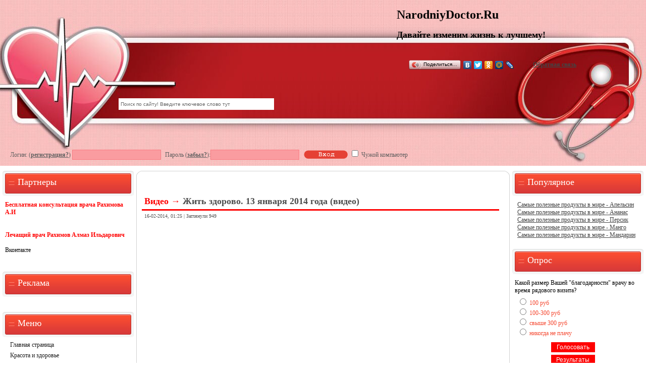

--- FILE ---
content_type: text/html; charset=utf-8
request_url: https://narodniydoctor.ru/video/707-zhit-zdorovo-13-yanvarya-2014-goda-video.html
body_size: 8111
content:
<!DOCTYPE html>
<html>
<head>
  <meta charset="utf-8">
  <title>Жить здорово. 13 января 2014 года (видео) » Давайте изменим жизнь к лучшему | NarodniyDoctor.Ru</title>
  <meta name="description" content="Какие лошадиные загвоздки могут появиться у человека, как с ними совладать? Что входит в состав знаменитого коктейля, пригоден ли он? Чем небезопасно алкогольное отравление, как его снять?">
  <meta name="keywords" content="отравление, знаменитого, коктейля, алкогольное, небезопасно, снять, мешков, мусорных, платья, Какие, пригоден, Представляем, могут, загвоздки, состав, появиться, лошадиные, входит, совладать, человека">
  <meta property="og:site_name" content="Давайте изменим жизнь к лучшему | NarodniyDoctor.Ru">
  <meta property="og:type" content="article">
  <meta property="og:title" content="Жить здорово. 13 января 2014 года (видео)">
  <meta property="og:url" content="https://narodniydoctor.ru/video/707-zhit-zdorovo-13-yanvarya-2014-goda-video.html">
  <meta property="og:image" content="https://narodniydoctor.ru/uploads/posts/2014-02/1392499117_1.jpg">
  <meta property="og:description" content=' Следить за своим здоровьем помогут Вам видео передачи из каталога - видео. Про жизньЛошадиные задачи. Как они проявляются у людей Какие лошадиные загвоздки могут появиться у человека, как с ними совладать? Про еду "Багряная Мэри". Компоненты знаменитого коктейля Что'>
  <link rel="search" type="application/opensearchdescription+xml" href="/index.php?do=opensearch" title="Давайте изменим жизнь к лучшему | NarodniyDoctor.Ru">
  <link rel="canonical" href="/video/707-zhit-zdorovo-13-yanvarya-2014-goda-video.html">
  <link rel="alternate" type="application/rss+xml" title="Давайте изменим жизнь к лучшему | NarodniyDoctor.Ru" href="/rss.xml">
  <link href="/engine/classes/min/index.php?charset=utf-8&f=engine/editor/css/default.css&v=24" rel="stylesheet" type="text/css">
  <script src="/engine/classes/min/index.php?charset=utf-8&g=general&v=24"></script>
  <script src="/engine/classes/min/index.php?charset=utf-8&f=engine/classes/js/jqueryui.js,engine/classes/js/dle_js.js&v=24" defer></script>
  <link rel="shortcut icon" href="/templates/pozitiv/images/favicon.ico">
  <meta name="viewport" content="width=device-width, initial-scale=1.0">
  <link rel="stylesheet" href="/templates/pozitiv/css/style.css" type="text/css">
  <link rel="stylesheet" href="/templates/pozitiv/css/engine.css" type="text/css">
  <meta http-equiv="X-UA-Compatible" content="IE=EmulateIE7">
<!-- Yandex.Metrika counter -->
<script type="text/javascript" >
   (function(m,e,t,r,i,k,a){m[i]=m[i]||function(){(m[i].a=m[i].a||[]).push(arguments)};
   m[i].l=1*new Date();
   for (var j = 0; j < document.scripts.length; j++) {if (document.scripts[j].src === r) { return; }}
   k=e.createElement(t),a=e.getElementsByTagName(t)[0],k.async=1,k.src=r,a.parentNode.insertBefore(k,a)})
   (window, document, "script", "https://mc.yandex.ru/metrika/tag.js", "ym");

   ym(95185695, "init", {
        clickmap:true,
        trackLinks:true,
        accurateTrackBounce:true
   });
</script>
<noscript><div><img src="https://mc.yandex.ru/watch/95185695" style="position:absolute; left:-9999px;" alt="" /></div></noscript>
<!-- /Yandex.Metrika counter --></head>
<body>
  <script>
  <!--
  var dle_root       = '/';
  var dle_admin      = '';
  var dle_login_hash = '369c77f65858d6981fc46f3b56da77add2408bc2';
  var dle_group      = 5;
  var dle_skin       = 'pozitiv';
  var dle_wysiwyg    = '0';
  var quick_wysiwyg  = '0';
  var dle_act_lang   = ["Да", "Нет", "Ввод", "Отмена", "Сохранить", "Удалить", "Загрузка. Пожалуйста, подождите..."];
  var menu_short     = 'Быстрое редактирование';
  var menu_full      = 'Полное редактирование';
  var menu_profile   = 'Просмотр профиля';
  var menu_send      = 'Отправить сообщение';
  var menu_uedit     = 'Админцентр';
  var dle_info       = 'Информация';
  var dle_confirm    = 'Подтверждение';
  var dle_prompt     = 'Ввод информации';
  var dle_req_field  = 'Заполните все необходимые поля';
  var dle_del_agree  = 'Вы действительно хотите удалить? Данное действие невозможно будет отменить';
  var dle_spam_agree = 'Вы действительно хотите отметить пользователя как спамера? Это приведёт к удалению всех его комментариев';
  var dle_complaint  = 'Укажите текст Вашей жалобы для администрации:';
  var dle_big_text   = 'Выделен слишком большой участок текста.';
  var dle_orfo_title = 'Укажите комментарий для администрации к найденной ошибке на странице';
  var dle_p_send     = 'Отправить';
  var dle_p_send_ok  = 'Уведомление успешно отправлено';
  var dle_save_ok    = 'Изменения успешно сохранены. Обновить страницу?';
  var dle_reply_title= 'Ответ на комментарий';
  var dle_tree_comm  = '0';
  var dle_del_news   = 'Удалить статью';
  var dle_sub_agree  = 'Вы действительно хотите подписаться на комментарии к данной публикации?';
  var allow_dle_delete_news   = false;

  //-->
  </script> <a href="/" class="logo_r"></a>
  <div class="header_r">
    <div class="header_block">
      <h1><a href="/" class="logo"></a></h1>
      <div>
        <h1>NarodniyDoctor.Ru</h1>
      </div>
      <h2><a href="/" class="slogan"></a></h2>
      <div>
        <h2><span>Давайте изменим жизнь к лучшему!</span></h2>
      </div>
      <div class="bannertop">
        <script type="text/javascript" src="//yandex.st/share/share.js" charset="utf-8"></script>
        <div class="yashare-auto-init" data-yasharel10n="ru" data-yasharetype="button" data-yasharequickservices="yaru,vkontakte,facebook,twitter,odnoklassniki,moimir,lj,friendfeed,moikrug"></div>
      </div>
      <div class="bannertop2">
        <a href="/index.php?do=feedback"><b>Обратная связь</b></a>
      </div>
    </div>
  </div>
  <div class="absol">
    <form method="post" onsubmit="javascript:showBusyLayer()" action="">
      <div style="padding-left: 10px;" class="log-enter">
        Логин: (<a href="/index.php?do=register" title="Зарегистрироваться на сайте">регистрация?</a>) <input name="login_name" type="text" class="login-input-text"> Пароль (<a href="/index.php?do=lostpassword">забыл?</a>):<input name="login_password" type="password" class="login-input-text"> <input onclick="submit();" type="image" class="enter" src="/templates/pozitiv/images/enter.png" value="вход"><input name="login" type="hidden" id="login" value="submit"> <input type="checkbox" name="login_not_save" id="login_not_save" value="1"><label for="login_not_save"> Чужой компьютер</label>
      </div>
    </form>
  </div>
  <table class="main-table" cellpadding="0" cellspacing="0">
    <tr>
      <td class="td-left" valign="top">
        <div class="block">
          <div class="blhead">
            <div class="blocktitle">
              Партнеры
            </div>
          </div>
          <div class="blocktxtbg">
            <div class="blocktxt">
              <font color="red"><b>Бесплатная консультация врача Рахимова А.И</b><br>
              <br></font>
              <center>
                <font color="red"></font>
              </center>
<font color="red"><br>
              <b>Лечащий врач Рахимов Алмаз Ильдарович</b><br></font><br>
              Вконтакте<br>
              <br>
            </div>
          </div>
        </div>
        <div class="block">
          <div class="blhead">
            <div class="blocktitle">
              Реклама
            </div>
          </div>
          <div class="blocktxtbg">
            <div class="blocktxt">
              <div id="yandex_rtb_R-A-568493-2"></div>
            </div>
          </div>
        </div>
        <div class="block">
          <div class="blhead">
            <div class="blocktitle">
              Меню
            </div>
          </div>
          <div class="blocktxtbg">
            <div class="blocknavi">
              <a href="/" class="menu-link">Главная страница</a> <a href="/krasota_zdorovie/" class="menu-link">Красота и здоровье</a> <a href="/poleznie_product/" class="menu-link">Полезные продукты</a> <a href="/prof_doctor/" class="menu-link">О профессии врача</a> <a href="/narod_sovet/" class="menu-link">Народный совет</a> <a href="/lekarstva/" class="menu-link">О лекарствах</a> <a href="/literat/" class="menu-link">Литература</a> <a href="/video/" class="menu-link">Видео</a><br>
              <a href="/sitemap.xml" class="menu-link">Карта сайта</a>
            </div>
          </div>
        </div>
        <div class="block">
          <div class="blhead">
            <div class="blocktitle">
              Новости медицины
            </div>
          </div>
          <div class="blocktxtbg">
            <div class="blocktxt">
              <div style="margin-left: 5px;">
                <b><font color="#FF0000" style="text-decoration:underline; color:red">В Кемерове подтверждены два случая заражения коронавирусом</font></b><br>
                В Кемерове заражение коронавирусом COVID-19 подтвердилось у двух человек, помещенных в пятницу в городскую инфекционную больницу № 8. Как сообщили РИА Новости в правительстве области, больные ...<br>
                <br>
              </div>
              <div style="margin-left: 5px;">
                <b><font color="#FF0000" style="text-decoration:underline; color:red">Минздрав Франции: Ибупрофен может ухудшить состояние при коронавирусе</font></b><br>
                Приём противовоспалительных препаратов - кортизона, ибупрофена и других - может стать фактором ухудшения инфекции.<br>
                <br>
              </div>
              <div style="margin-left: 5px;">
                <b><font color="#FF0000" style="text-decoration:underline; color:red">Главный пульмонолог России назвал этапы заражения коронавирусом</font></b><br>
                Главный терапевт-пульмонолог Минздрава Александр Чучалин рассказал RT об этапах развития болезни, вызванной коронавирусной инфекцией Covid-19.<br>
                <br>
              </div>
              <div style="margin-left: 5px;">
                <b><font color="#FF0000" style="text-decoration:underline; color:red">В Роспотребнадзоре рассказали, чем коронавирус отличается от гриппа</font></b><br>
                Специалисты Роспотребнадзора рассказали, чем коронавирусная инфекция отличается от гриппа. В сообщении на сайте ведомства отмечается, что у гриппа более короткий инкубационный период и более короткий ...<br>
                <br>
              </div>
              <div style="margin-left: 5px;">
                <b><font color="#FF0000" style="text-decoration:underline; color:red">Доктор Мясников назвал способы защиты от коронавируса без лекарств</font></b><br>
                Московский врач и телеведущий Александр Мясников назвал способы, помогающие защитить себя от коронавируса, не прибегая к лекарствам. Специалист отмечает, что нужно необходимо укреплять свой иммунитет.<br>
                <br>
              </div>
            </div>
          </div>
        </div>
        <div class="block">
          <div class="blhead">
            <div class="blocktitle">
              Кто онлайн
            </div>
          </div>
          <div class="blocktxtbg">
            <div class="blocktxt">
              <link rel="stylesheet" type="text/css" href="/templates/pozitiv/css/online.css" media="screen">
              <script language="javascript" type="text/javascript" src="/templates/pozitiv/js/online_hint.js"></script>
              <div id="hintbox"></div>
              <div class="online_user">
                Сейчас на сайте: 2<br>
                Гостей: 2<br>
                <span class="online_out1">Пользователи: </span><br>
                - отсутствуют
                <div style="clear:both"></div>
<span class="online_out1">Роботы: </span><br>
                - отсутствуют<br>
                <div style="clear:both"></div>
<br>
                <div class="online_out1">
                   Здесь были: 
                </div>
<br>
                <div style="text-align:justify;"></div>
              </div>
              <div style="clear:both"></div>
            </div>
          </div>
        </div>

      </td>
      <td class="td-for-content" valign="top">
        <div class="bc1">
          <div class="bc2">
            <div class="bc3">
              <div class="bc4">
                <div class="bc5">
                  <div class="bc6">
                    <center>
                      <div id="yandex_rtb_R-A-568493-1"></div>
                    </center>
                    <center></center>
<br>
                    <div id="dle-content">
                      <div class="shot-block">
                        <h1>
<span><a href="/video/">Видео</a></span> → <i><a href="/video/707-zhit-zdorovo-13-yanvarya-2014-goda-video.html">Жить здорово. 13 января 2014 года (видео)</a></i>
</h1>
                        <div class="other">
                          16-02-2014, 01:25 | Заглянули 949
                        </div>
                        <div class="shot-text">
                          <div align="center">
                            <object>
                              <embed flashvars="stats=http://www.1tv.ru/addclick/" allowscriptaccess="always" swliveconnect="true" wmode="window" allowfullscreen="true" quality="high" bgcolor="white" name="videoportal" id="videoportal" src="http://www.1tv.ru/promoovideo/72347" type="application/x-shockwave-flash" height="360" align="middle" width="640">
                            </embed></object><br>
                          </div>
                          <div align="center">
                             Следить за своим здоровьем помогут Вам видео передачи из каталога - <b>видео</b>.
                          </div>
                          <div>
                            Про жизнь
                          </div>Лошадиные задачи. Как они проявляются у людей<br>
                          Какие лошадиные загвоздки могут появиться у человека, как с ними совладать?<br>
                          Про еду<br>
                          "Багряная Мэри". Компоненты знаменитого коктейля<br>
                          Что входит в состав знаменитого коктейля, пригоден ли он?<br>
                          Про медицину<br>
                          Алкогольное отравление. Как испытать похмелье<br>
                          Чем небезопасно алкогольное отравление, как его снять?<br>
                          Про дом<br>
                          Сам себе модельер. Платье из мусорного мешка<br>
                          Представляем три платья из мусорных мешков.
                        </div>
                        <div class="more-div">
                          <span class="more2"><a href="javascript:AddComplaint('707',%20'news')"><img src="/templates/pozitiv/images/complaint.png" title="Сообщить о ошибке" alt="Сообщить о ошибке"></a></span>
                          <div class="ratebox">
                            <div class="rate">
                              <div id="ratig-layer-707">
                                <div class="rating">
                                  <ul class="unit-rating">
                                    <li class="current-rating" style="width:0%;">0</li>
                                    <li>
                                      <a href="#" title="Плохо" class="r1-unit" onclick="doRate('1', '707'); return false;">1</a>
                                    </li>
                                    <li>
                                      <a href="#" title="Приемлемо" class="r2-unit" onclick="doRate('2', '707'); return false;">2</a>
                                    </li>
                                    <li>
                                      <a href="#" title="Средне" class="r3-unit" onclick="doRate('3', '707'); return false;">3</a>
                                    </li>
                                    <li>
                                      <a href="#" title="Хорошо" class="r4-unit" onclick="doRate('4', '707'); return false;">4</a>
                                    </li>
                                    <li>
                                      <a href="#" title="Отлично" class="r5-unit" onclick="doRate('5', '707'); return false;">5</a>
                                    </li>
                                  </ul>
                                </div>
                              </div>
                            </div>
                          </div>
                        </div>
                        <div class="registr-please">
                          Уважаемый посетитель, Вы зашли на сайт как незарегистрированный пользователь. Мы рекомендуем Вам зарегистрироваться либо войти на сайт под своим именем.
                        </div>
<br>
                        <div class="border">
                          <strong>Другие новости по теме:</strong>
                        </div>
                        <ul>
                          <li>
                            Жить здорово. 26 декабря 2013 года (видео)
                          </li>
                          <li>
                            Жить здорово. 23 декабря 2013 года (видео)
                          </li>
                          <li>
                            <a href="/video/574-zhit-zdorovo-18-dekabrya-2013-goda-video.html">Жить здорово. 18 декабря 2013 года (видео)</a>
                          </li>
                          <li>
                            <a href="/video/569-zhit-zdorovo-12-dekabrya-2013-goda-video.html">Жить здорово. 12 декабря 2013 года (видео)</a>
                          </li>
                          <li>
                            Жить здорово. 03 декабря 2013 года (видео)
                          </li>
                        </ul>
                      </div>
                      <div class="error">
                        <p>Информация</p>Посетители, находящиеся в группе <b>Гости</b>, не могут оставлять комментарии к данной публикации.
                      </div>
                    </div>
<br>
                    <br>
                  </div>
                </div>
              </div>
            </div>
          </div>
        </div>
      </td>
      <td class="td-for-blocks" valign="top">
        <div class="block">
          <div class="blhead">
            <div class="blocktitle">
              Популярное
            </div>
          </div>
          <div class="blocktxtbg">
            <div class="blocktxt bltopnews">
              <ul>
                <li>
                  <a href="/poleznie_product/588-poleznye-svoystva-apelsina.html">Самые полезные продукты в мире - Апельсин</a>
                </li>
                <li>
                  <a href="/poleznie_product/591-poleznye-svoystva-ananasa.html">Самые полезные продукты в мире - Ананас</a>
                </li>
                <li>
                  <a href="/poleznie_product/593-poleznye-svoystva-persika.html">Самые полезные продукты в мире - Персик</a>
                </li>
                <li>
                  <a href="/poleznie_product/590-poleznye-svoystva-mango.html">Самые полезные продукты в мире - Манго</a>
                </li>
                <li>
                  <a href="/poleznie_product/592-poleznye-svoystva-mandarina.html">Самые полезные продукты в мире - Мандарин</a>
                </li>
              </ul>
            </div>
          </div>
        </div>
        <div class="block">
          <div class="blhead">
            <div class="blocktitle">
              Опрос
            </div>
          </div>
          <div class="blocktxtbg">
            <div class="blocktxt">
              <script>
              <!--
              function doVote( event ){


              var vote_check = $('#dle-vote input:radio[name=vote_check]:checked').val();

              if (typeof vote_check == "undefined" &&  event == "vote") {
                return false;
              }

              ShowLoading('');

              $.get(dle_root + "engine/ajax/controller.php?mod=vote", { vote_id: "3", vote_action: event, vote_check: vote_check, vote_skin: dle_skin, user_hash: dle_login_hash }, function(data){

                HideLoading('');

                $("#vote-layer").fadeOut(500, function() {
                        $(this).html(data);
                        $(this).fadeIn(500);
                });

              });
              }
              //-->
              </script>
              <div id="vote-layer">
                <div>
                  Какой размер Вашей "благодарности" врачу во время рядового визита?
                </div>
                <div style="text-align: center;">
                  <form method="post" name="vote" action="" id="vote">
                    <div style="padding: 5px; text-align: left;">
                      <div id="dle-vote">
                        <div class="vote">
                          <input id="vote_check0" name="vote_check" type="radio" value="0"> <label for="vote_check0">100 руб</label>
                        </div>
                        <div class="vote">
                          <input id="vote_check1" name="vote_check" type="radio" value="1"> <label for="vote_check1">100-300 руб</label>
                        </div>
                        <div class="vote">
                          <input id="vote_check2" name="vote_check" type="radio" value="2"> <label for="vote_check2">свыше 300 руб</label>
                        </div>
                        <div class="vote">
                          <input id="vote_check3" name="vote_check" type="radio" value="3"> <label for="vote_check3">никогда не плачу</label>
                        </div>
                      </div>
                    </div>
<input type="hidden" name="vote_action" value="vote"> <input type="hidden" name="vote_id" id="vote_id" value="1"> <input type="submit" onclick="doVote('vote'); return false;" value="Голосовать" class="vote-buttom" align="left">
                  </form>
                  <form method="post" name="vote_result" action="" id="vote_result">
                    <input type="hidden" name="vote_action" value="results"> <input type="hidden" name="vote_id" value="1"> <input type="submit" onclick="doVote('results'); return false;" value="Результаты" class="vote-buttom" align="right"><br>
                    <br>
                    <a href="" onclick="ShowAllVotes(); return false;" class="vot_href">Показать все опросы</a>
                  </form>
<br>
                </div>
              </div>
            </div>
          </div>
        </div>
        <div class="block">
          <div class="blhead">
            <div class="blocktitle">
              Архив сайта
            </div>
          </div>
          <div class="blocktxtbg">
            <div class="blocktxt archives">
              <center>
                <a class="archives" href="/2021/03/"><b>Март 2021 (5)</b></a><br>
                <a class="archives" href="/2021/02/"><b>Февраль 2021 (5)</b></a><br>
                <a class="archives" href="/2021/01/"><b>Январь 2021 (5)</b></a><br>
                <a class="archives" href="/2020/12/"><b>Декабрь 2020 (5)</b></a><br>
                <a class="archives" href="/2020/11/"><b>Ноябрь 2020 (5)</b></a><br>
                <a class="archives" href="/2020/10/"><b>Октябрь 2020 (5)</b></a><br>
                <div id="dle_news_archive" style="display:none;">
                  <a class="archives" href="/2020/09/"><b>Сентябрь 2020 (5)</b></a><br>
                  <a class="archives" href="/2020/08/"><b>Август 2020 (5)</b></a><br>
                  <a class="archives" href="/2020/07/"><b>Июль 2020 (5)</b></a><br>
                  <a class="archives" href="/2020/06/"><b>Июнь 2020 (5)</b></a><br>
                  <a class="archives" href="/2020/05/"><b>Май 2020 (5)</b></a><br>
                  <a class="archives" href="/2020/04/"><b>Апрель 2020 (5)</b></a><br>
                  <a class="archives" href="/2020/03/"><b>Март 2020 (5)</b></a><br>
                  <a class="archives" href="/2020/02/"><b>Февраль 2020 (5)</b></a><br>
                  <a class="archives" href="/2020/01/"><b>Январь 2020 (5)</b></a><br>
                  <a class="archives" href="/2019/12/"><b>Декабрь 2019 (5)</b></a><br>
                  <a class="archives" href="/2019/11/"><b>Ноябрь 2019 (5)</b></a><br>
                  <a class="archives" href="/2019/10/"><b>Октябрь 2019 (5)</b></a><br>
                  <a class="archives" href="/2019/08/"><b>Август 2019 (5)</b></a><br>
                  <a class="archives" href="/2019/07/"><b>Июль 2019 (6)</b></a><br>
                  <a class="archives" href="/2019/06/"><b>Июнь 2019 (5)</b></a><br>
                  <a class="archives" href="/2019/05/"><b>Май 2019 (5)</b></a><br>
                  <a class="archives" href="/2019/04/"><b>Апрель 2019 (5)</b></a><br>
                  <a class="archives" href="/2019/03/"><b>Март 2019 (5)</b></a><br>
                  <a class="archives" href="/2019/01/"><b>Январь 2019 (5)</b></a><br>
                  <a class="archives" href="/2018/12/"><b>Декабрь 2018 (5)</b></a><br>
                  <a class="archives" href="/2018/11/"><b>Ноябрь 2018 (5)</b></a><br>
                  <a class="archives" href="/2018/10/"><b>Октябрь 2018 (10)</b></a><br>
                  <a class="archives" href="/2018/08/"><b>Август 2018 (5)</b></a><br>
                  <a class="archives" href="/2018/07/"><b>Июль 2018 (5)</b></a><br>
                  <a class="archives" href="/2018/06/"><b>Июнь 2018 (5)</b></a><br>
                  <a class="archives" href="/2018/05/"><b>Май 2018 (7)</b></a><br>
                  <a class="archives" href="/2018/04/"><b>Апрель 2018 (8)</b></a><br>
                  <a class="archives" href="/2018/03/"><b>Март 2018 (5)</b></a><br>
                  <a class="archives" href="/2018/01/"><b>Январь 2018 (5)</b></a><br>
                  <a class="archives" href="/2017/12/"><b>Декабрь 2017 (5)</b></a><br>
                  <a class="archives" href="/2017/11/"><b>Ноябрь 2017 (7)</b></a><br>
                  <a class="archives" href="/2017/10/"><b>Октябрь 2017 (5)</b></a><br>
                  <a class="archives" href="/2017/09/"><b>Сентябрь 2017 (5)</b></a><br>
                  <a class="archives" href="/2017/08/"><b>Август 2017 (5)</b></a><br>
                  <a class="archives" href="/2017/07/"><b>Июль 2017 (5)</b></a><br>
                  <a class="archives" href="/2017/06/"><b>Июнь 2017 (5)</b></a><br>
                  <a class="archives" href="/2017/05/"><b>Май 2017 (10)</b></a><br>
                  <a class="archives" href="/2017/04/"><b>Апрель 2017 (5)</b></a><br>
                  <a class="archives" href="/2017/03/"><b>Март 2017 (18)</b></a><br>
                  <a class="archives" href="/2017/02/"><b>Февраль 2017 (6)</b></a><br>
                  <a class="archives" href="/2017/01/"><b>Январь 2017 (5)</b></a><br>
                  <a class="archives" href="/2016/12/"><b>Декабрь 2016 (5)</b></a><br>
                  <a class="archives" href="/2016/11/"><b>Ноябрь 2016 (5)</b></a><br>
                  <a class="archives" href="/2016/10/"><b>Октябрь 2016 (5)</b></a><br>
                  <a class="archives" href="/2016/09/"><b>Сентябрь 2016 (3)</b></a><br>
                  <a class="archives" href="/2016/07/"><b>Июль 2016 (4)</b></a><br>
                  <a class="archives" href="/2016/06/"><b>Июнь 2016 (4)</b></a><br>
                  <a class="archives" href="/2016/05/"><b>Май 2016 (4)</b></a><br>
                  <a class="archives" href="/2016/04/"><b>Апрель 2016 (5)</b></a><br>
                  <a class="archives" href="/2016/03/"><b>Март 2016 (4)</b></a><br>
                  <a class="archives" href="/2016/02/"><b>Февраль 2016 (5)</b></a><br>
                  <a class="archives" href="/2016/01/"><b>Январь 2016 (10)</b></a><br>
                  <a class="archives" href="/2015/12/"><b>Декабрь 2015 (5)</b></a><br>
                  <a class="archives" href="/2015/11/"><b>Ноябрь 2015 (10)</b></a><br>
                  <a class="archives" href="/2015/10/"><b>Октябрь 2015 (10)</b></a><br>
                  <a class="archives" href="/2015/09/"><b>Сентябрь 2015 (10)</b></a><br>
                  <a class="archives" href="/2015/08/"><b>Август 2015 (10)</b></a><br>
                  <a class="archives" href="/2015/07/"><b>Июль 2015 (10)</b></a><br>
                  <a class="archives" href="/2015/06/"><b>Июнь 2015 (5)</b></a><br>
                  <a class="archives" href="/2015/05/"><b>Май 2015 (10)</b></a><br>
                  <a class="archives" href="/2015/04/"><b>Апрель 2015 (10)</b></a><br>
                  <a class="archives" href="/2015/03/"><b>Март 2015 (10)</b></a><br>
                  <a class="archives" href="/2015/01/"><b>Январь 2015 (10)</b></a><br>
                  <a class="archives" href="/2014/12/"><b>Декабрь 2014 (10)</b></a><br>
                  <a class="archives" href="/2014/11/"><b>Ноябрь 2014 (5)</b></a><br>
                  <a class="archives" href="/2014/09/"><b>Сентябрь 2014 (10)</b></a><br>
                  <a class="archives" href="/2014/05/"><b>Май 2014 (10)</b></a><br>
                  <a class="archives" href="/2014/04/"><b>Апрель 2014 (15)</b></a><br>
                  <a class="archives" href="/2014/03/"><b>Март 2014 (36)</b></a><br>
                  <a class="archives" href="/2014/02/"><b>Февраль 2014 (27)</b></a><br>
                  <a class="archives" href="/2014/01/"><b>Январь 2014 (45)</b></a><br>
                  <a class="archives" href="/2013/12/"><b>Декабрь 2013 (93)</b></a><br>
                  <a class="archives" href="/2013/11/"><b>Ноябрь 2013 (104)</b></a><br>
                  <a class="archives" href="/2013/10/"><b>Октябрь 2013 (119)</b></a><br>
                  <a class="archives" href="/2013/09/"><b>Сентябрь 2013 (198)</b></a><br>
                </div>
                <div id="dle_news_archive_link">
                  <br>
                  <a class="archives" onclick="$('#dle_news_archive').toggle('blind',{},700); return false;" href="#">Показать / скрыть весь архив</a>
                </div>
              </center>
            </div>
          </div>
        </div>

      </td>
    </tr>
  </table>
<br>
  <br>
  <br>
  <div class="footer-left">
    <div class="footer-right">
      Сайт построен по современным технологиям и для правильного отображения рекомендуем обновить Ваш любимый браузер до актуальной версии.<br>
      Администрация не несет ответственности за публикуемые материалы. Вся информация принадлежит авторам.
    </div>
  </div>
  <div class="search-block">
    <form onsubmit="javascript: showBusyLayer()" method="post">
      <input type="hidden" name="do" value="search"><input type="hidden" name="subaction" value="search"><input id="story" name="story" type="text" class="form-text" value="Поиск по сайту! Введите ключевое слово тут" onblur="if(this.value=='') this.value='Поиск по сайту! Введите ключевое слово тут';" onfocus="if(this.value=='Поиск по сайту! Введите ключевое слово тут') this.value='';">
    </form>
  </div>я/м
  <div id="advertur_106952"></div>
  <script type="text/javascript">
  (function(w, d, n) {
  w[n] = w[n] || [];
  w[n].push({
  section_id: 106952,
  place: "advertur_106952",
  width: 300,
  height: 250
  });
  })(window, document, "advertur_sections");
  </script>
  <div id="advertur_152439"></div>
  <script type="text/javascript">
  (function(w, d, n) {
  w[n] = w[n] || [];
  w[n].push({
  section_id: 152439,
  place: "advertur_152439",
  width: 720,
  height: 0
  });
  })(window, document, "advertur_sections");
  </script>
<script defer src="https://static.cloudflareinsights.com/beacon.min.js/vcd15cbe7772f49c399c6a5babf22c1241717689176015" integrity="sha512-ZpsOmlRQV6y907TI0dKBHq9Md29nnaEIPlkf84rnaERnq6zvWvPUqr2ft8M1aS28oN72PdrCzSjY4U6VaAw1EQ==" data-cf-beacon='{"version":"2024.11.0","token":"870a8699f344413ea5dcb51e5a602532","r":1,"server_timing":{"name":{"cfCacheStatus":true,"cfEdge":true,"cfExtPri":true,"cfL4":true,"cfOrigin":true,"cfSpeedBrain":true},"location_startswith":null}}' crossorigin="anonymous"></script>
</body>
</html>


--- FILE ---
content_type: text/css;charset=UTF-8
request_url: https://narodniydoctor.ru/templates/pozitiv/css/style.css
body_size: 8101
content:
body {
	padding: 0;
	margin: 0;
	background: #fff;
	text-align: left;
	font: 12px Verdana;
}

ol, ul {list-style:none;}

a {color:#444;}
a:hover {text-decoration:none;}
.pm_href a {color:#FE0000;}


.logo_r{background:url(../images/logo_r.jpg) no-repeat; width:490px; height:329px; position:absolute; display:block;}
.header_r{background:#BB1C21 url(../images/headerbg.jpg) repeat-x; height:329px;}
.header_block{background:url(../images/bannerbox.jpg) no-repeat; width:494px; height:329px; float:right;}
.bannertop {width:468px; height:60px; padding:20px 0 0 18px;}
.bannertop2 {
position: absolute;
padding-left: 270px;
margin-top: -54px;
}

.head {
	height: 329px;
	background: url(../images/head.jpg);
}

	.logo {
		display: block;
		position: absolute;
		left: 125px;
		top: 48px;
		width: 315px;
		height: 102px;
		color: #fff;
		font-size: 20px;
		font-weight: bold;
		text-decoration: none;
	}

		.logo div {
			padding: 45px 20px 0 20px;
			
		}
		
			.logo div span {
				display: block;
				font-size: 11px;
				color: #ffefa5;
				text-align: right;
			}
			
		.cloud {
			position: absolute;
			width: 116px;
			height: 75px;
			color: #fff;
			text-decoration: none;
			text-align: center;
		}
		
			.color1 {
				background: url(../images/cloud1.png);
				left: 200px;
				top: 10px;
			}
			.color2 {
				background: url(../images/cloud2.png);
				left: 100px;
				top: 200px;
			}
			.color3 {
				background: url(../images/cloud3.png);
				left: 380px;
				top: 160px;
			}
			.color4 {
				background: url(../images/cloud4.png);
				left: 500px;
				top: 70px;
			}
			.color5 {
				background: url(../images/cloud5.png);
				left: 590px;
				top: 180px;
			}
			.color6 {
				background: url(../images/cloud6.png);
				right: 200px;
				top: 100px;
			}
			
.main-table {
	width: 100%;
	margin-top: 10px;
}

	.td-left {
		width: 250px;
	}

.block {margin-bottom:15px; padding:0 5px;}
.blhead {background:url(../images/blhead.png) no-repeat; width:260px; height:50px;}
.blocktitle {font-size:18px; color:#fff; padding:12px 0 0 30px;}
.blocktxtbg {background:url(../images/blocktxtbgnorm.png); height:100%; width:260px; padding:5px 0 0 0;}
.blbot {background:url(../images/blbotnorm.png) no-repeat; width:260px; height:10px;}
.menu-link {display:block; color:#1e1e1e; padding:3px 5px 3px 5px; border-left:5px #fff solid; text-decoration:none; margin-left:5px;}
.menu-link:hover {border-left:5px red solid; background:#EA4333; color:#fff;}
.blocktxt {padding:5px;}
.bltopnews ul {margin:0; padding-left:5px;}
	
		.b-right {
			background: url(../images/b-right.png) right top repeat-y;
			margin-right: 10px;
			border-bottom: 20px #fff solid;
		}
		
			.b-top {
				background: url(../images/b-top.png) right top no-repeat;
			}
			
				.b-bottom {
					background: url(../images/b-bottom.png) left bottom repeat-x;
				}
				
					.b-right2 {
						background: url(../images/b-right2.png) right bottom no-repeat;
						padding: 20px 10px 10px 10px;
					}
					
						.b-title {
							position: relative;
							float: right;
							margin: -20px 30px 0 0;
							background: #6d6d6d;
							padding: 3px 10px 3px 10px;
							color: #fff;
							font-size: 11px;
							width: 80px;
							text-align: center;
							border: 1px #fff solid;
							border-top: 0;
						}

	
	.td-for-content {
		padding-bottom: 20px;
	}
	
		.bc1 {
	background: url(../images/bc1.gif) left top no-repeat;
}

	.bc2 {
		background: url(../images/bc2.gif) right top no-repeat;
	}
	
		.bc3 {
			background: url(../images/bc3.gif) right bottom no-repeat;
		}
			
			.bc4 {
				background: url(../images/bc4.gif) left bottom no-repeat;
				padding: 0 10px 0 10px;
			}
			
				.bc5 {
					border-top: 1px #d2d2d2 solid;
					border-bottom: 1px #d2d2d2 solid;
					padding: 0 14px 0 14px;
				}
				
					.bc6 {
						margin: 9px -24px 9px -24px;
						border-left: 1px #d2d2d2 solid;
						border-right: 1px #d2d2d2 solid;
					}
					
						.bc6 img {
							border: 0;
						}
					
	.b-right-2 {
			background: url(../images/b-right-2.png) left top repeat-y;
			margin-left: 10px;
			border-bottom: 20px #fff solid;
		}
		
			.b-top-2 {
				background: url(../images/b-top-2.png) left top no-repeat;
			}
			
				
					.b-right2-2 {
						background: url(../images/b-right2-2.png) left bottom no-repeat;
						padding: 20px 10px 10px 10px;
					}
				
						.link1 {
							color: #fff;
						}
				
							.link1 a {
								color: #fff;
							}
					
						.b-title2 {
							position: relative;
							float: left;
							margin: -20px 0 0 30px;
							background: #6d6d6d;
							padding: 3px 10px 3px 10px;
							color: #fff;
							font-size: 11px;
							width: 80px;
							text-align: center;
							border: 1px #fff solid;
							border-top: 0;
						}
	
	.td-for-blocks {
		width: 220px;
	}
	
.footer-left {
	background: #101010; border-top:3px solid #FE0000;
}

	.footer-right {
		
		height: 70px;
		padding: 5px 20px 0 20px;
		font-size: 10px; color: #fff;
	}
	
		.footer-right a {
			color: #fff;
		}
	
		.copy {
			display: block;
			float: left;
			width: 190px;
			height: 50px;
			background: url(../images/copy.png);
		}
	


/* Юзер-панель */

.absol {
	position: absolute;
	left: 10px;
	top: 292px;
}

.login-panel {
	padding: 8px 0 8px 10px;
}

	.login-panel a {
		color: #000;
		text-decoration: none;
	}
	
		.login-panel a:hover {
			text-decoration: underline;
			color: red;
		}

.login {
	text-align: left;
	padding: 10px 10px 40px 10px;
}

.fix-ie {
	width: 100%;
}

	.log-enter {
		color: #5f5f5f;
	}
	
		.log-enter  a {
			color: #5f5f5f;
			font-weight: bold;
		}

	.login-input-text {
		border: 1px #F97B82 solid;
		width: 170px;
		margin: 5px 5px 0 0;
		background: #FA9CA0;
		color: #fdffe6;
	}
	
	.admin-link {
		background: url(../images/admin-link.png) left center no-repeat;
		padding: 10px 10px 10px 35px;
	}
	
	.profile-link {
		background: url(../images/profile-link.png) left center no-repeat;
		padding: 10px 10px 10px 35px;
	}
	
	.pm-link {
		background: url(../images/pm-link.png) left center no-repeat;
		padding: 10px 10px 10px 35px;
	}
	
	.stst-link {
		background: url(../images/stst-link.png) left center no-repeat;
		padding: 10px 10px 10px 35px;
	}
	
	.add-link {
		background: url(../images/add-link.png) left center no-repeat;
		padding: 10px 10px 10px 35px;
	}
	
	.lu-link {
		background: url(../images/lu-link.png) left center no-repeat;
		padding: 10px 10px 10px 35px;
	}
	
	
	.enter {
		vertical-align: bottom;
		margin-bottom: 2px;
	}
	
	.lost-input-text {
		border: 1px #9e9e9e dotted;
		width: 200px;
		padding: 5px;
		color: #644217;
	}

/* ==================== Календарь */
.calend {

}

.weekday-active-v {
	color: #535353;
}
.day-active-v {
	color: #535353;
	font-weight: bold;
}
.calendar {
color: #535353;
font-size: 10px;
text-align: center;
}
	
	.calendar a {
		text-decoration: underline;
	 }
.calendar td, th {
	 text-decoration: none;
	 padding-left: 5px;
 	 padding-right: 4px;
	 padding-top: 3px;
	 padding-bottom: 4px;
}
.weekday {
	color: #535353;
	font-weight: bold;
	
}
.weekday-active {
	color: #000;
	font-weight: bold;
	
}
.day-active {
	color: #535353;
}
.monthlink {
	color: #535353;
	text-decoration: none;
}
.day-current {
	background:#c9efff;
	border:1px solid #E6E6E6;
}

/* ==================== Облако тегов */
.tags-block {
	padding: 5px;
	color: #535353;
}

.clouds_xsmall {
	font-size: 12;
	color: #535353 !important;
}
.clouds_small {
	font-size: 15;
	color: #535353 !important;
}
.clouds_medium {
	font-size: 20;
	color: #535353 !important;
}
.clouds_large {
	font-size: 25;
	color: #fff !important;
}
.clouds_xlarge {
	font-size: 30px;
	color: #fff!important;
}

/* Опрос */
.vote-buttom {
	width: 87px;
	height: 20px;
	margin: 5px 20px 0 0;
	background: #FE0000;
	color: #fff;
	border: 0;
	cursor:pointer;
}
.vote {color:#F54931;}
.vot_href {color:#FE0000;}

/* Топ новостей */
.top-newss {
	color: #ff7a52;
}

	.top-newss a {
		color: #ff7a52;
		text-decoration: none;
	} 
	
		.top-newss a:hover {
			text-decoration: underline;
		}

.fix1 {
	padding-right: 5px;
}
	
/* Архив */
.arhivv {
	text-align: center;
}

	.arhivv a {
		color: #1f1f1f;
	}

/* Рейтинг статьи */
.rating {
	color: #757575;	/* ! */
	width: 85px;
	height: 16px;
}
.unit-rating {
	list-style: none;
	margin: 0px;
	padding: 0px;
	width: 85px;
	height: 16px;
	position: relative;
	background-image: url(../dleimages/rating.gif);
	background-position: top left;
	background-repeat: repeat-x;
}
.unit-rating li {
	text-indent: -90000px;
	padding: 0px;
	margin: 0px;
	float: left;
}
.unit-rating li a {
	display: block;
	width: 17px;
	height: 16px;
	text-decoration: none;
	text-indent: -9000px;
	z-index: 17;
	position: absolute;
	padding: 0px;
}
.unit-rating li a:hover {
	background-image: url(../dleimages/rating.gif);
	background-position: left center;
	z-index: 2;
	left: 0px;
}
.unit-rating a.r1-unit { left: 0px; }
.unit-rating a.r1-unit:hover { width: 17px; }
.unit-rating a.r2-unit { left: 17px; }
.unit-rating a.r2-unit:hover { width: 34px; }
.unit-rating a.r3-unit { left: 34px; }
.unit-rating a.r3-unit:hover { width: 51px; }
.unit-rating a.r4-unit { left: 51px; }	
.unit-rating a.r4-unit:hover { width: 68px; }
.unit-rating a.r5-unit { left: 68px; }
.unit-rating a.r5-unit:hover { width: 85px; }
.unit-rating li.current-rating {
	background-image: url(../dleimages/rating.gif);
	background-position: left bottom;
	position: absolute;
	height: 16px;
	display: block;
	text-indent: -9000px;
	z-index: 1;
}

/* ==================== BB коды */
.xfields textarea, .xprofile textarea {
    height: 186px;
    margin: 0px 1px 0px 0px;
    padding: 0px;
}


.bbcodes {
	background-color: #ffffff;
	border: 1px solid #e0e0e0;
	color: #ffffff;
	font-size: 11px;		/* ! */
	font-family: Verdana;	/* ! */
	/*  width: 120px;  */
	height: 20px;
	background-image: url(../images/dlet_bttn_bbcodes.gif);
	background-repeat: repeat-x;
	font-weight: bold;
}

/* ==================== Выпадающее меню */
#dropmenudiv {
	border: 1px solid #ffffff;
	border-bottom-width: 0;
	font: normal 10px Verdana;
	line-height: 20px;
	margin: 2px;
	opacity: 0.95;
	-ms-filter: "progid:DXImageTransform.Microsoft.Alpha(Opacity=95) progid:DXImageTransform.Microsoft.Shadow(color=#cacaca, direction=135, strength=3)";
	filter: alpha(opacity=95, enabled=1) progid:DXImageTransform.Microsoft.Shadow(color=#cacaca, direction=135, strength=3);
}

#dropmenudiv a {
	display: block;
	text-indent: 3px;
	text-decoration:none;
	background:#666666;
	color:#fff;
	border: 1px solid #666666;
	padding: 1px 0;
	margin: 1px;
	font-weight: bold;
}

#dropmenudiv a:hover {
	background:#7bbfff;
	color:#fff;
}

/* ==================== Ссылка на скачивание прикрепленного файла */
.attachment {
	color: #808080;
}	
		
/* ==================== показ оригинальной картинки загруженной на сайт из уменьшенной копии */
.highslide-active-anchor img {
	visibility: hidden;
}
.highslide-image-blur {
}
.highslide-html {
	background-color: white;
}

.highslide-loading {
    display: block;
	color: white;
	font-size: 9px;
	font-weight: bold;
    text-decoration: none;
	padding: 3px;
	border: 1px solid white;
    background-color: black;
}
a.highslide-full-expand {
	background: url(../dleimages/fullexpand.gif) no-repeat;
	display: block;
	margin: 0 10px 10px 0;
	width: 34px;
	height: 34px;
}

.highslide-display-block {
    display: block;
}
.highslide-display-none {
    display: none;
}	
	
/* класс bbcodes_poll используем в poll.tpl, vote.tpl, addnews.tpl */
.bbcodes_poll {
	background-color: #ffffff;
	border: 1px solid #e0e0e0;
	color: #ffffff;
	font-size: 11px;		/* ! */
	font-family: Verdana;	/* ! */
	width: 120px;
	height: 20px;
	background-image: url(../images/dlet_bttn_bbcodes.gif);
	background-repeat: repeat-x;
	font-weight: bold;
}

/* Короткая новость */
.shot-block {
	padding: 15px;
	margin: 5px;
	clear: both;
	color: #666666;
}

	.shot-block h1 {
		color: #fe0000;
		margin: 0;
		padding: 5px;
		font-size: 18px;
		margin-left: -10px;
		border-bottom: 3px #fe0000 solid;
	}
	
		.shot-block h1 span a {
			color: #FE0000;
			text-decoration: none;
		}
		
			.shot-block h1 i a {
				font-style: normal;
				color: #4c4c4c;
				text-decoration: none;
			}
	
		
	
	.shot-text {
		padding: 10px;
	}
	
		.shot-text a {
			color: #7d9e35;
		}
	
		.shot-text img {
			padding: 2px;
			background: #dfdfdf;
			border: 1px #b7b7b7 solid;
			margin: 10px 10px 10px 0;
display:block;
     margin:auto;
		}
		
		.shot-text input {
			border: 1px #fff solid;
			margin: 5px 20px 0 0;
			background: #44c0f9 url(../images/input-b.jpg) top repeat-x;
			color: #fff;
		}
	
		.shot-text .editor_button img {
			padding: 0 !important;
			border: 0 !important;
			margin: 0;
		}
		
		.editor_button img {
			padding: 0 !important;
			border: 0 !important;
			margin: 0 !important;
		}
		
		.shot-text .editbclose img {
			padding: 0;
			border: 0;
			margin: 0;
		}
		
		.editor_button_brk img {
			padding: 0 !important;
			margin: 0 !important;
			border: 0 !important;
		}
	
	.more-div {
		margin-top: 10px;
		border-bottom: 1px #000 dotted;
		height: 50px;
		clear: both;
		text-align: left;
		padding-left: 10px;
	}
	
		.more a {
			display: block;
			color: #FE0000;
			
			float: right;
			padding: 5px;
			margin-right: 20px;
			text-decoration: none;
			font-weight: bold;
			font-size: 12px;
		}
		
			.more a:hover {
				
				text-decoration: underline;
			}
		
		.more2 a {
			float: right;
		}
		
	.top-nex {
		position: absolute;
		margin-left: -100px;
	}
	
	.other {
		text-align: left;
		color: #535353;
		font-size: 10px;
		padding-left: 10px;
		padding: 5px;
		margin-left: -10px;
	}
	
		.other a {
			color: #535353;
			font-weight: bold;
		}
			
/* Полная новость */
.other2 {
		height: 30px;
		line-height: 20px;
	}
		
		.other2 span a {
			color: #0096ff;
		}

.newsto {
	margin: 10px 0 0 0;
	padding: 30px 0 30px 70px;
	color: #27a6ff;
	font-weight: bold;
	background: url(../images/newsto.gif) 0 30px no-repeat;
	text-align: left;
}

	.newsto a {
		color: #7ac555;
		font-weight: normal;
		line-height: 20px;
		text-decoration: none;
		border-bottom: 1px #88c603 dotted;
	}
	
.registr-please {
	background: url(../images/registr-please.gif) left center no-repeat;
	color: #ff6600;
	padding: 10px 0 10px 50px;
	margin: 5px;
}

/* Вид комментария */
	
	.commentS-info {
		padding: 10px;
		margin-left: 30px;
		color: #818181;
		font-size: 10px;
		background: #e6e6e6;
	}
	
		.commentS-info a {
			color: #3b3b3b;
			font-weight: bold;
		}
	
	
	.commentS-data { /* таблица для содержимого */
		width: 100%;
	}
	
		.commentS-data td {
			padding: 5px;
			padding-left: 30px;
		}
	
		.commentS-data a {
			color: #3e94ff;
		}
		
		.commentS-td2 input {
			height: 25px;
			margin: 5px 20px 5px 0;
			background: #44c0f9;
			color: #fff;
			border: 1px #2b2b2b solid;
		}
		
	.commentS-more {
		border-top: 1px #666666 dotted;
		padding: 5px;
		margin-left: 30px;
		color: #818181;
	} 
	
		.commentS-more a {
			color: #3b3b3b;
		}
		
.quote {
	background: #e0eeff;
	padding: 15px 5px 15px 55px;
	border: 2px #fff dotted;
}

	.quote a {
		color: #499eff;
	}
		
/* Добавление комментария */
.add-coment-buttom {
	width: 100px;
	height: 30px;
	margin-right: 3px;
	color: #fff;
	border: 1px #2b2b2b solid;
}

.com-title {
	text-align: left;
}

/* 
*****************************
Юзер инфа */
.user-info-table {
	width: 100%; 
	margin: 0 00px 0 20px;
}

	.user-info-table td {
		padding: 5px 5px 20px 5px;
		text-align: left;
	}
	
		.user-info-table td small {
			font-size: 14px;
			color: #af86522;
			font-weight: bold;
		}
		
		.user-info-table td a {
			color: #FE0000;
		}
		
		.user-info-table td i {
			color: #bfbfbf;
		}
		
		.buttom-add-news {
			margin: 5px 20px 5px 0;
			background: #777777;
			color: #fff;
			border: 1px #2b2b2b solid;
		}

		
/* Инфо */
.error {
	padding: 10px;
	color: #000;
	padding-bottom: 150px;
	background: url(../images/error.jpg) center bottom no-repeat;
	text-align: center;
}

	.error p {
		font-size: 15px;
		font-weight: bold;
		color: #FE0000;
	}
	
	.error a {
		color: #7cad37;
	}

/* Статистика */
.lost-pass {
	width: 400px;
	background: #fef2e4; 
	margin-bottom: 20px;
	border-top: 5px #9d7038 solid;
	margin-top: 10px;
}


	.lost-pass td {
		background: #fef2e4; 
		padding: 5px;
		color: #4b2e12;
		text-align: left;
	}
		
		.lost-pass td a {
			color: #c89539;
		}
		
.ststs-title {
	padding: 5px 5px 5px 20px;
	color: #60360c;
	text-align: left;
	font-weight: bold;
}

/* Статические страницы */	
.ststststs {
	background: #fff;
	text-align: left;
	margin: 0 30px 0 30px;
}

	.ststststs-t {
		height: 40px;
		line-height: 35px;
		color: #000;
		background: #63ccfb url(../images/ststs-left.gif) left top no-repeat;
		margin: 0 30px 0 10px;
	}
	
		.ststststs-t h1 {
			margin: 0;
			padding: 0 0 0 50px;
			font-size: 14px;
		}
	
	.ststststs-c {
		padding: 20px;
	}
		
		.ststststs-c img {
			padding: 0 10px 10px 0;
			background: url(../images/shadow.gif) right bottom;
			border: 0;
			margin: 10px 10px 10px 0;
		}
		
		.ststststs-c input {
			border: 1px #fff solid;
			margin: 5px 20px 0 0;
			background: #44c0f9 url(../images/input-b.jpg) top repeat-x;
			color: #fff;
		}
	
	.ststststs-s {
		padding: 5px;
	}
		.ststststs-s a {
			color: #60360c;
		}
	
/* добавление новости */
.add-news-title {
	padding: 5px 5px 0 50px;
	font-weight: bold;
	text-align: left;
	color: #2d7cff;
}

.add-n-form:hover {
	background: #fffbc2;
}

/* ПМ */
.imp {
	text-align: left;
	margin: 0 30px 0 30px;
}

	.imp input {
		border: 1px #fff solid;
		margin: 5px 20px 0 0;
		background: #FE0000;
		color: #fff;
		padding-bottom:3px;
	}
	
.pm-tititittile {
	padding: 10px 10px 10px 5px;
	font-weight: bold;
}

.new-PM {
	padding: 3px;
}
	
	.new-PM input {
		width: 250px;
		background: #c6c6c6;
		color: #666666;
	}
	
	.new-PM span {
		width: 150px;
		margin-right: 20px;
		display: block;
	}
	
.pm-block {
	height: 30px;
	padding-left: 60px;
	line-height: 30px;
	font-weight: bold;
	color: #188adf;
}

.pm-content {
	padding: 10px;
}

	.pm-content a {
		color: #666666;
		font-weight: bold;
	}

.pm-block-menu {
	height: 50px;
	margin-bottom: 20px;
	line-height: 50px;
	padding-left: 0px;
	font-size: 12px;
}

	.pm-block-menu a {
		color: #666666;
		font-weight: bold;
	}

.a-mess {
	border-top: 5px #fff solid;
	padding: 5px;
	color: #777777;
}	

	.a-mess a {
		color: #4a4a4a;
		font-weight: bold;
	}
	
.theme-mess {
	background: #c6c6c6;
	padding: 5px;
	border-top: 5px #fff solid;
	color: #666666;
	font-weight: bold;
}

/* Результаты поиска и форма поика на главной */
.search-block {
	position: absolute;
	left: 235px;
	top: 195px;
}

	.search-block a {
		color: #fff;
	}

	.login-panel .search-block {
		
	}
	
	.form-text {
		width: 300px;
		background: #fff;
		border: 1px #fff solid;
		color: #666;
		padding: 3px;
		float: left;
		height: 15px;
		font-size: 10px;
	}
	
	.fff {
		position: absolute;
		width: 70px;
		height: 62px;
		margin-left: 15px;
		background: url(../images/fff.png);
	}
	
	.form-search {
		margin-top: 15px;
		margin-left: 600px;
		position: absolute;
	}

.search-rez {
	text-align: left;
	border-top: 1px #fff solid;
	margin: 0 30px 0 30px;
}

.search-title {
	background: #b1dffc;
	padding: 10px;
	color: #000;
	font-weight: bold;
	border-left: 20px #fff solid;
	border-right: 20px #fff solid;
}

.search-rez input {
	background: #f9f9f9;
	border: 1px #bfbfbf solid;
	color: #666666;
}	

/* Навигация по страницам */
.navigation {
	color:#666; 
	border:0px;
}

.navigation a:link,
.navigation a:visited,
.navigation a:hover,
.navigation a:active {
	text-decoration:none;
	color: #636363;
	background:#F9F9F9;
	border:1px solid #FE0000;
	padding:3px 6px;
	font-size:11px
}

.navigation a:hover {
	background:#FE0000;
	color:#ffffff;
	border-color:#FE0000;
}

.navigation span {
	text-decoration:none;
	background:#fff;
	padding:3px 6px;
	border:1px solid #FE0000;
	color:#ccc;
	font-size:11px;
}

.vote-pool {
	margin: 20px 0 0 100px;
	background: #dbf6ff;
	width: 400px;
	padding: 10px;
}

	.vote-pool img {
		border: 0;
		padding: 0;
	}

	.vote-pool h5 {
		color: red;
		font-size: 13px;
		margin: 0;
	}
	
	.vote-pool h6 {
		margin: 0;
		font-size: 12px;
	}
	
	.vote-pool input {
		border: 1px #fff solid;
		margin: 5px 20px 0 0;
		background: #44c0f9 url(../images/input-b.jpg) top repeat-x;
		color: #fff;
	}
	
.statss {
	width: 100%;
}

	.statss  td {
		padding: 5px;
		font-size: 12px;
		color: #757575;
	}
	
	.statss a {
		color: #ff873e;
	}
	
.statss-title {
	font-size: 13px;
	font-weight: bold;
	color: #239aff;
	border-bottom: 1px #8e8e8e dotted;
	margin-bottom: 10px;
}

/* Короткая новость(правая колонка) */
.left-news {
	margin: 5px 7px 5px 5px;
	padding: 0 0 10px 0;
	border-bottom: 1px #000 dotted;
}

	.left-news h1 {
		margin: 0;
		padding: 0;
		font-size: 13px;
		color: #666666;
	}

	.left-news img {
		width: 180px;
		float: left;
		margin: 5px 0 5px 15px;
		padding: 3px;
		background: #a2a2a2;
		border: 1px #666666 solid;
	}
	
	.full-x {
		text-align: right;
		padding-right: 10px;
	}
	
	.full-x a {
		color: #4d4d4d;
	}
	
.form-input-stand {
	background: #f9f9f9;
	border: 1px #bfbfbf solid;
	color: #666666;
}

.shot-title {
	color: #FE0000;
	padding: 5px;
}

	.shot-title h1 {
		font-size: 18px;
		padding-left: 10px;
	}
	
		.shot-title h1 i {
			
		}
		
.img-top-link {
	padding: 0 !important;
	margin: 0 !important;
	border: 0 !important;
}

.fix-bb {
	margin-right: 2%; 
	background: url(../bbcodes/bg.gif); 
	height: 75px;
	margin-left: -10px;
	border: 1px solid #bbb;
	border-bottom: 0;
}

	.fix-bb div {
		border: 0 !important;
	}
	
@-moz-document url-prefix()
{
    
.form-search {
	margin: 4px 0 0 20px;
}

.fixmoz {
	margin-top: 11px;
}

}

body:last-child:not(:root:root) 
.form-search {
	margin: 4px 0 0 20px;
}
}

.fix-border img {
	border: 0 !important;
}

/* ==================== Информационное оконо загрузки AJAX */
#loading-layer {
    display:none;
    font-family: Verdana;font-size: 11px;
    background:#000;padding:10px;
    text-align:center;
    border:1px solid #000;
    color: #FFF;
    border-radius: 5px;
    -webkit-border-radius: 5px;
    -moz-border-radius: 5px;
}

/* ==================== Быстрый поиск на сайте */
#searchsuggestions { border-width:1px; border-color:#919191; border-style:solid; width:300px; background-color:#5c9ccc; font-size:10px; line-height:14px; }
#searchsuggestions a { padding:5px;display:block; background-color:#ffffff; clear:left; height:70px; text-decoration:none; }
#searchsuggestions a:hover { background-color:#fdd08b; color:#ffffff; }
#searchsuggestions a span.searchheading { background: #5c9ccc; display:block; font-weight:bold; padding:5px; color:#ffffff; }
#searchsuggestions a:hover span.searchheading { color:#ffffff; }
#searchsuggestions a span {color:#555555; }
#searchsuggestions a:hover span { color:#0000; }
#searchsuggestions span.seperator { float:right; padding-right:15px; margin-right:5px;}
#searchsuggestions span.seperator a { background-color:transparent; display:block; height:auto; color:#ffffff; }
#searchsuggestions span.notfound {  padding:5px;background-color:#ffffff; display:block; height:auto; color:#00000; }
/* ==================== Диалоговые и всплывающие окна jQuery UI */
.ui-helper-clearfix:after {
    clear: both;
    content: ".";
    display: block;
    height: 0;
    visibility: hidden;
}
.ui-helper-clearfix {
    display: inline-block;
}
* html .ui-helper-clearfix {
    height: 1%;
}
.ui-helper-clearfix {
    display: block;
}
.ui-icon {
    background-repeat: no-repeat;
    display: block;
    overflow: hidden;
    text-indent: -99999px;
}
.ui-widget {
    font-family: Tahoma, Lucida Sans, Arial, sans-serif;
    font-size: 11px;
}
.ui-widget input, .ui-widget select, .ui-widget textarea, .ui-widget button {
    font-family: tahoma, Arial, sans-serif;
    font-size: 11px;
}
.ui-widget-content {
    background: #fcfdfd 50% bottom repeat-x;
    border: 1px solid #a6c9e2;
    color: #222222;
}
.ui-widget-content a {
    color: #222222;
}
.ui-widget-header {
    background: #5c9ccc url(../images/ui-bg_gloss-wave.png) 50% 50% repeat-x;
    border: 1px solid #4297d7;
    color: #ffffff;
    font-weight: bold;
}
.ui-widget-header a {
    color: #ffffff;
}
.ui-state-default, .ui-widget-content .ui-state-default {
    background: #dfeffc url(../images/ui-bg_glass_85.png) 50% 50% repeat-x;
    border: 1px solid #c5dbec;
    color: #2e6e9e;
    font-weight: bold;
}
.ui-state-default a, .ui-state-default a:link, .ui-state-default a:visited {
    color: #2e6e9e;
    text-decoration: none;
}
.ui-state-hover, .ui-widget-content .ui-state-hover, .ui-state-focus, .ui-widget-content .ui-state-focus {
    background: #d0e5f5 url(../images/ui-bg_glass_75.png) 50% 50% repeat-x;
    border: 1px solid #79b7e7;
    color: #1d5987;
    font-weight: bold;
}
.ui-state-hover a, .ui-state-hover a:hover {
    color: #1d5987;
    text-decoration: none;
}
.ui-state-active, .ui-widget-content .ui-state-active {
    background: #f5f8f9 50% 50% repeat-x;
    border: 1px solid #79b7e7;
    color: #e17009;
    font-weight: bold;
}
.ui-state-active a, .ui-state-active a:link, .ui-state-active a:visited {
    color: #e17009;
    text-decoration: none;
}
.ui-widget :active {
    outline: none;
}
.ui-state-error {
    background: #fef1ec 50% 50% repeat-x;
    border: 1px solid #cd0a0a;
    color: #cd0a0a;
}
.ui-widget-header .ui-icon {
    background-image: url(../images/ui-icons.png);
}
.ui-state-hover .ui-icon, .ui-state-focus .ui-icon {
    background-image: url(../images/ui-icons_h.png);
}
.ui-icon-close {
    background-position: -80px -128px;
}
.ui-icon-closethick {
    background-position: -96px -128px;
}
.ui-button .ui-button-text {
    display: block;
    line-height: 1.4;
}
.ui-button-text-only .ui-button-text {
    padding: .4em .8em;
}
input.ui-button {
    padding: .4em 1em;
}
.ui-button-set {
    margin-right: 7px;
}
.ui-button-set .ui-button {
    margin-left: 0;
    margin-right: -.3em;
}
button.ui-button::-moz-focus-inner {
    border: 0;
    padding: 0;
}
.ui-dialog {
    overflow: hidden;
    padding: .2em;
    position: absolute;
    width: 300px;
}
.ui-dialog .ui-dialog-titlebar {
    padding: .5em 1em .3em;
    position: relative;
}
.ui-dialog .ui-dialog-title {
    float: left;
    margin: .1em 16px .2em 0;
}
.ui-dialog .ui-dialog-titlebar-close {
    height: 18px;
    margin: -10px 0 0 0;
    padding: 1px;
    position: absolute;
    right: .3em;
    top: 50%;
    width: 19px;
}
.ui-dialog .ui-dialog-titlebar-close span {
    display: block;
    margin: 1px;
}
.ui-dialog .ui-dialog-titlebar-close:hover, .ui-dialog .ui-dialog-titlebar-close:focus {
    padding: 0;
}
.ui-dialog .ui-dialog-content {
    background: none;
    border: 0;
    overflow: hidden;
    padding: .5em 1em;
    position: relative;
    zoom: 1;
}
.ui-dialog .ui-dialog-buttonpane {
    background-image: none;
    border-width: 1px 0 0 0;
    margin: .5em 0 0 0;
    padding: .3em 1em .5em .4em;
    text-align: left;
}
.ui-dialog .ui-dialog-buttonpane button {
    cursor: pointer;
    float: right;
    line-height: 1.4em;
    margin: .5em .4em .5em 0;
    overflow: visible;
    padding: .2em .6em .3em .6em;
    width: auto;
}
.ui-dialog .ui-resizable-se {
    bottom: 3px;
    height: 14px;
    right: 3px;
    width: 14px;
}
.ui-draggable .ui-dialog-titlebar {
    cursor: move;
}

/* ==================== Автозаполнение облака тегов */
.ui-autocomplete { position: absolute; cursor: default; }

* html .ui-autocomplete { width:1px; } /* without this, the menu expands to 100% in IE6 */

.ui-menu {
	        list-style:none;
	        padding: 2px;
	        margin: 0;
	        display:block;
	        float: left;
}
.ui-menu .ui-menu {
	        margin-top: -3px;
}
.ui-menu .ui-menu-item {
	        margin:0;
	        padding: 0;
        	zoom: 1;
		float: left;
	        clear: left;
	        width: 100%;
}
.ui-menu .ui-menu-item a {
	        text-decoration:none;
	        display:block;
	        padding:.2em .4em;
	        line-height:1.5;
	        zoom:1;
}
.ui-menu .ui-menu-item a.ui-state-hover,
.ui-menu .ui-menu-item a.ui-state-active {
	        font-weight: normal;
	        margin: -1px;
}

/*---Подсветка кода в теге [code]---*/
pre code {
  display: block; padding: 0.5em;
  background: #f9fafa; 
  border: 1px solid #dce7e7;
  overflow:auto;
  white-space: pre;
}

pre .comment,
pre .template_comment,
pre .diff .header,
pre .doctype,
pre .lisp .string,
pre .javadoc {
  color: #93a1a1;
  font-style: italic;
}

pre .keyword,
pre .css .rule .keyword,
pre .winutils,
pre .javascript .title,
pre .method,
pre .addition,
pre .css .tag,
pre .lisp .title {
  color: #859900;
}

pre .number,
pre .command,
pre .string,
pre .tag .value,
pre .phpdoc,
pre .tex .formula,
pre .regexp,
pre .hexcolor {
  color: #2aa198;
}

pre .title,
pre .localvars,
pre .function .title,
pre .chunk,
pre .decorator,
pre .builtin,
pre .built_in,
pre .lisp .title,
pre .identifier,
pre .title .keymethods,
pre .id {
  color: #268bd2;
}

pre .tag .title,
pre .rules .property,
pre .django .tag .keyword {
  font-weight: bold;
}

pre .attribute,
pre .variable,
pre .instancevar,
pre .lisp .body,
pre .smalltalk .number,
pre .constant,
pre .class .title,
pre .parent,
pre .haskell .label {
  color: #b58900;
}

pre .preprocessor,
pre .pi,
pre .shebang,
pre .symbol,
pre .diff .change,
pre .special,
pre .keymethods,
pre .attr_selector,
pre .important,
pre .subst,
pre .cdata {
  color: #cb4b16;
}

pre .deletion {
  color: #dc322f;
}

pre .tex .formula {
  background: #eee8d5;
}

/*---прогресс бар заполненности персональных сообщений---*/
.pm_progress_bar {
	border: 1px solid #d8d8d8;
	padding: 1px;
	margin-top: 10px;
	margin-bottom: 10px;
}

.pm_progress_bar span {
	background: #000000;
	font-size: 0em;
	text-indent: -2000em;
	height: 10px;
	display: block;
	overflow: hidden;
}


.pm_status {
	float:left;
	border: 1px solid #d8d8d8;
	padding: 0px;
	background-color: #fff;
	width: 280px;
	height: 100px;
	margin-left: 20px;
	margin-right: 5px;
}

.pm_status_head {
	border-bottom: 1px solid #d8d8d8;
	font-size: 0.9em; 
	background: #fff url("../images/bbcodes.png") repeat-x 0 100%;
	height: 22px;
	padding: 0;
	font-weight: bold;
	text-align: center;
	color: #4e4e4e;
}

.pm_status_content {
	padding: 5px;
}

 
/* ----- Вывод результатов голосования на сайте ----- */
.voteprogress {
  overflow: hidden;
  height: 15px;
  margin-bottom: 5px;
  background-color: #f7f7f7;
  background-image: -moz-linear-gradient(top, #f5f5f5, #f9f9f9);
  background-image: -ms-linear-gradient(top, #f5f5f5, #f9f9f9);
  background-image: -webkit-gradient(linear, 0 0, 0 100%, from(#f5f5f5), to(#f9f9f9));
  background-image: -webkit-linear-gradient(top, #f5f5f5, #f9f9f9);
  background-image: -o-linear-gradient(top, #f5f5f5, #f9f9f9);
  background-image: linear-gradient(top, #f5f5f5, #f9f9f9);
  background-repeat: repeat-x;
  filter: progid:DXImageTransform.Microsoft.gradient(startColorstr='#f5f5f5', endColorstr='#f9f9f9', GradientType=0);
  -webkit-box-shadow: inset 0 1px 2px rgba(0, 0, 0, 0.1);
  -moz-box-shadow: inset 0 1px 2px rgba(0, 0, 0, 0.1);
  box-shadow: inset 0 1px 2px rgba(0, 0, 0, 0.1);
  -webkit-border-radius: 4px;
  -moz-border-radius: 4px;
  border-radius: 4px;
}

.voteprogress span {
  color: #fff;
  text-align: center;
  text-indent: -2000em;
  height: 15px;
  display: block;
  overflow: hidden;
  text-shadow: 0 -1px 0 rgba(0, 0, 0, 0.25);
  background: #0e90d2;
  background-image: -moz-linear-gradient(top, #149bdf, #0480be);
  background-image: -ms-linear-gradient(top, #149bdf, #0480be);
  background-image: -webkit-gradient(linear, 0 0, 0 100%, from(#149bdf), to(#0480be));
  background-image: -webkit-linear-gradient(top, #149bdf, #0480be);
  background-image: -o-linear-gradient(top, #149bdf, #0480be);
  background-image: linear-gradient(top, #149bdf, #0480be);
  background-repeat: repeat-x;
  filter: progid:DXImageTransform.Microsoft.gradient(startColorstr='#149bdf', endColorstr='#0480be', GradientType=0);
}

.voteprogress .vote2 {
  background-color: #dd514c;
  background-image: -moz-linear-gradient(top, #ee5f5b, #c43c35);
  background-image: -ms-linear-gradient(top, #ee5f5b, #c43c35);
  background-image: -webkit-gradient(linear, 0 0, 0 100%, from(#ee5f5b), to(#c43c35));
  background-image: -webkit-linear-gradient(top, #ee5f5b, #c43c35);
  background-image: -o-linear-gradient(top, #ee5f5b, #c43c35);
  background-image: linear-gradient(top, #ee5f5b, #c43c35);
  background-repeat: repeat-x;
  filter: progid:DXImageTransform.Microsoft.gradient(startColorstr='#ee5f5b', endColorstr='#c43c35', GradientType=0);
}

.voteprogress .vote3 {
  background-color: #5eb95e;
  background-image: -moz-linear-gradient(top, #62c462, #57a957);
  background-image: -ms-linear-gradient(top, #62c462, #57a957);
  background-image: -webkit-gradient(linear, 0 0, 0 100%, from(#62c462), to(#57a957));
  background-image: -webkit-linear-gradient(top, #62c462, #57a957);
  background-image: -o-linear-gradient(top, #62c462, #57a957);
  background-image: linear-gradient(top, #62c462, #57a957);
  background-repeat: repeat-x;
  filter: progid:DXImageTransform.Microsoft.gradient(startColorstr='#62c462', endColorstr='#57a957', GradientType=0);
}

.voteprogress .vote4 {
  background-color: #4bb1cf;
  background-image: -moz-linear-gradient(top, #5bc0de, #339bb9);
  background-image: -ms-linear-gradient(top, #5bc0de, #339bb9);
  background-image: -webkit-gradient(linear, 0 0, 0 100%, from(#5bc0de), to(#339bb9));
  background-image: -webkit-linear-gradient(top, #5bc0de, #339bb9);
  background-image: -o-linear-gradient(top, #5bc0de, #339bb9);
  background-image: linear-gradient(top, #5bc0de, #339bb9);
  background-repeat: repeat-x;
  filter: progid:DXImageTransform.Microsoft.gradient(startColorstr='#5bc0de', endColorstr='#339bb9', GradientType=0);
}

.voteprogress .vote5 {
  background-color: #faa732;
  background-image: -moz-linear-gradient(top, #fbb450, #f89406);
  background-image: -ms-linear-gradient(top, #fbb450, #f89406);
  background-image: -webkit-gradient(linear, 0 0, 0 100%, from(#fbb450), to(#f89406));
  background-image: -webkit-linear-gradient(top, #fbb450, #f89406);
  background-image: -o-linear-gradient(top, #fbb450, #f89406);
  background-image: linear-gradient(top, #fbb450, #f89406);
  background-repeat: repeat-x;
  filter: progid:DXImageTransform.Microsoft.gradient(startColorstr='#fbb450', endColorstr='#f89406', GradientType=0);
}

/* ----- Вывод результатов опросов в новостях ----- */
.pollprogress {
  overflow: hidden;
  height: 18px;
  margin-bottom: 5px;
  background-color: #f7f7f7;
  background-image: -moz-linear-gradient(top, #f5f5f5, #f9f9f9);
  background-image: -ms-linear-gradient(top, #f5f5f5, #f9f9f9);
  background-image: -webkit-gradient(linear, 0 0, 0 100%, from(#f5f5f5), to(#f9f9f9));
  background-image: -webkit-linear-gradient(top, #f5f5f5, #f9f9f9);
  background-image: -o-linear-gradient(top, #f5f5f5, #f9f9f9);
  background-image: linear-gradient(top, #f5f5f5, #f9f9f9);
  background-repeat: repeat-x;
  filter: progid:DXImageTransform.Microsoft.gradient(startColorstr='#f5f5f5', endColorstr='#f9f9f9', GradientType=0);
  -webkit-box-shadow: inset 0 1px 2px rgba(0, 0, 0, 0.1);
  -moz-box-shadow: inset 0 1px 2px rgba(0, 0, 0, 0.1);
  box-shadow: inset 0 1px 2px rgba(0, 0, 0, 0.1);
  -webkit-border-radius: 4px;
  -moz-border-radius: 4px;
  border-radius: 4px;
}

.pollprogress span {
  color: #fff;
  height: 18px;
  display: block;
  overflow: hidden;
  font-size: 12px;
  text-align: center;
  text-shadow: 0 -1px 0 rgba(0, 0, 0, 0.25);
  background: #0e90d2;
  background-image: -moz-linear-gradient(top, #149bdf, #0480be);
  background-image: -ms-linear-gradient(top, #149bdf, #0480be);
  background-image: -webkit-gradient(linear, 0 0, 0 100%, from(#149bdf), to(#0480be));
  background-image: -webkit-linear-gradient(top, #149bdf, #0480be);
  background-image: -o-linear-gradient(top, #149bdf, #0480be);
  background-image: linear-gradient(top, #149bdf, #0480be);
  background-repeat: repeat-x;
  filter: progid:DXImageTransform.Microsoft.gradient(startColorstr='#149bdf', endColorstr='#0480be', GradientType=0);
}

.pollprogress .poll2 {
  background-color: #dd514c;
  background-image: -moz-linear-gradient(top, #ee5f5b, #c43c35);
  background-image: -ms-linear-gradient(top, #ee5f5b, #c43c35);
  background-image: -webkit-gradient(linear, 0 0, 0 100%, from(#ee5f5b), to(#c43c35));
  background-image: -webkit-linear-gradient(top, #ee5f5b, #c43c35);
  background-image: -o-linear-gradient(top, #ee5f5b, #c43c35);
  background-image: linear-gradient(top, #ee5f5b, #c43c35);
  background-repeat: repeat-x;
  filter: progid:DXImageTransform.Microsoft.gradient(startColorstr='#ee5f5b', endColorstr='#c43c35', GradientType=0);
}

.pollprogress .poll3 {
  background-color: #5eb95e;
  background-image: -moz-linear-gradient(top, #62c462, #57a957);
  background-image: -ms-linear-gradient(top, #62c462, #57a957);
  background-image: -webkit-gradient(linear, 0 0, 0 100%, from(#62c462), to(#57a957));
  background-image: -webkit-linear-gradient(top, #62c462, #57a957);
  background-image: -o-linear-gradient(top, #62c462, #57a957);
  background-image: linear-gradient(top, #62c462, #57a957);
  background-repeat: repeat-x;
  filter: progid:DXImageTransform.Microsoft.gradient(startColorstr='#62c462', endColorstr='#57a957', GradientType=0);
}

.pollprogress .poll4 {
  background-color: #4bb1cf;
  background-image: -moz-linear-gradient(top, #5bc0de, #339bb9);
  background-image: -ms-linear-gradient(top, #5bc0de, #339bb9);
  background-image: -webkit-gradient(linear, 0 0, 0 100%, from(#5bc0de), to(#339bb9));
  background-image: -webkit-linear-gradient(top, #5bc0de, #339bb9);
  background-image: -o-linear-gradient(top, #5bc0de, #339bb9);
  background-image: linear-gradient(top, #5bc0de, #339bb9);
  background-repeat: repeat-x;
  filter: progid:DXImageTransform.Microsoft.gradient(startColorstr='#5bc0de', endColorstr='#339bb9', GradientType=0);
}

.pollprogress .poll5 {
  background-color: #faa732;
  background-image: -moz-linear-gradient(top, #fbb450, #f89406);
  background-image: -ms-linear-gradient(top, #fbb450, #f89406);
  background-image: -webkit-gradient(linear, 0 0, 0 100%, from(#fbb450), to(#f89406));
  background-image: -webkit-linear-gradient(top, #fbb450, #f89406);
  background-image: -o-linear-gradient(top, #fbb450, #f89406);
  background-image: linear-gradient(top, #fbb450, #f89406);
  background-repeat: repeat-x;
  filter: progid:DXImageTransform.Microsoft.gradient(startColorstr='#fbb450', endColorstr='#f89406', GradientType=0);
}

/* ----- Выделение текста и всплывающее окно (поделиться ссылкой) ----- */
#marker-bar, #txtselect_marker {
	display: block;
	visibility: hidden;
    position: absolute;
    z-index: 1200;
    opacity: 0;
    -webkit-transition: opacity .4s, visibility .1s linear .4s;
    -moz-transition: opacity .4s, visibility .1s linear .4s;
    -o-transition: opacity .4s, visibility .1s linear .4s;
    transition: opacity .4s, visibility .1s linear .4s;
}
#txtselect_marker {
    cursor: pointer;
    background:url(../dleimages/marker.png) -0px -0px no-repeat;
}

#txtselect_marker:hover {background-position:-0 -32px;}

#marker-bar{
    border: 1px solid #ccc;
    border-radius: 15px;
    background: #fff;
    padding: 5px 10px;
    cursor: default;
    box-shadow: 0px 0px 4px #ccc;
}

#marker-bar.show {
	-webkit-transition: opacity .4s, visibility 0s;
	-moz-transition: opacity .4s, visibility 0s;
	-o-transition: opacity .4s, visibility 0s;
	transition: opacity .4s, visibility 0s;
	opacity: 1;
	visibility: visible;
}

#txtselect_marker.show {
	visibility: visible;
	width: 32px;
	height: 32px;
	-webkit-transition: opacity .4s, visibility 0s;
	-moz-transition: opacity .4s, visibility 0s;
	-o-transition: opacity .4s, visibility 0s;
	transition: opacity .4s, visibility 0s;
	opacity: 1;
}

#marker-bar .masha-social, #marker-bar .masha-marker{
	cursor: pointer;
	display: block;
	margin: 0 5px;
	float: left;
}

#marker-bar .masha-marker{
	line-height: 1em;
	color: #aaa;
	border-bottom: 1px dotted #aaa;
	margin-right: 10px;
}

#marker-bar .masha-marker:hover {
	color: #ea3e26;
	border-color: #ea3e26;
}

.user_selection, .user_selection_true {
	background: #c4f47d;
	padding: 2px 0;
}
.user_selection a.txtsel_close, .user_selection_true a.txtsel_close {
	display:none;
}
.user_selection .closewrap, .user_selection_true .closewrap {
	position: relative;
}
.user_selection.hover a.txtsel_close, .user_selection_true.hover a.txtsel_close {
	display: inline-block;
	position: absolute;
	top: -7px;
	left: -5px;
	width: 33px;
	height: 33px;
	background: url(../dleimages/closemarker.png) -0px -0px no-repeat;
}

.user_selection.hover a.txtsel_close:hover, .user_selection_true.hover a.txtsel_close:hover {
	background-position: -0px -33px;
}

#share-popup {
	background: #fff;
	border: 1px solid #aaa;
	border-radius: 5px;
	box-shadow: 0 0 5px rgba(0,0,0,0.5);
	position: absolute;
	width: 414px;
	display:none;
	z-index: 100;
	padding: 10px 0;
	opacity: 0;
	-webkit-transition: opacity .4s, visibility .1s linear .4s;
	-moz-transition: opacity .4s, visibility .1s linear .4s;
	-o-transition: opacity .4s, visibility .1s linear .4s;
	transition: opacity .4s, visibility .1s linear .4s;
}

#share-popup.show {
	display:block;
	opacity: 1;
	-webkit-transition: opacity .4s, visibility 0s;
	-moz-transition: opacity .4s, visibility 0s;
	-o-transition: opacity .4s, visibility 0s;
	transition: opacity .4s, visibility 0s;
	opacity: 1;
}

#share-popup .social {
	padding: 0 0 10px 17px;
	height: 40px;
}

#share-popup .social p {
	padding-bottom: 10px;
	margin: 0;
	font-weight: bold;
}

#share-popup .social ul {
	list-style: none;
	margin: 0;
	padding: 0;
}

#share-popup .social ul li {
	float: left;
	margin-right: 20px;
	padding-top: 2px;
	position: relative;
}

#share-popup .social ul a {
	text-decoration: none;
	font-size: 11px;
	display: inline-block;
	color: #aaa;
	padding-left: 25px;
}

#share-popup .social ul a:hover {
	text-decoration: underline;
	color: #ea3e26;
}

#share-popup .social a span{
	cursor: pointer;
	width: 20px;
	height: 20px;
	background: url(../dleimages/social-icons.png) 20px 20px no-repeat;
	position: absolute;
	left: 0;
	top: 0;
}
#share-popup .social .tw span{background-position:0 -20px;}
#share-popup .social .tw:hover span{background-position:0 0;}
#share-popup .social .fb span{background-position:-20px -20px;}
#share-popup .social .fb:hover span {background-position:-20px 0;}
#share-popup .social .vk span{background-position:-40px -20px;}
#share-popup .social .vk:hover span {background-position:-40px 0;}
#share-popup .social .gp span{background-position:-60px -20px;}
#share-popup .social .gp:hover span {background-position:-60px 0;}
#share-popup .link {clear:both;border-top:1px solid #d9d9d9; padding:10px 5px 0 10px; line-height:1.2; overflow:hidden; margin:0 7px;}
#share-popup .link p {font-weight:bold; padding:0 0 3px 0; margin:0;}
#share-popup .link span {color:#999; font-size:10px; display:block; padding-top:3px;}
#share-popup .link a {display:block;}
 
 
 

	.slogan {
		display: block;
		position: absolute;
		left: 125px;
		top: 48px;
		width: 315px;
		height: 102px;
		color: #ffefa5;
		font-size: 11px;
		font-weight: bold;
		text-decoration: none;
		padding: 70px 20px 0 20px;
	}


pm_status {
	float:left;
	border: 1px solid #d8d8d8;
	padding: 0px;
	background-color: #fff;
	width: 280px;
	height: 100px;
	margin-left: 20px;
	margin-right: 5px;
}

.pm_status_head {
	border-bottom: 1px solid #d8d8d8;
	font-size: 0.9em; 
	background: #fff url("../images/bbcodes.png") repeat-x 0 100%;
	height: 22px;
	padding: 0;
	font-weight: bold;
	text-align: center;
	color: #4e4e4e;
}

.pm_status_content {
	padding: 5px;
}

.ratebox2 {
  float: right;
margin-top: -24px;
}

.ratebox3 {
  float: right;
}

.ratebox ul, .ratebox ul li {
  float: left;
}

.ratebox2 ul, .ratebox2 ul li {
  float: left;
}

.ratebox3 ul, .ratebox3 ul li {
  float: left;
}
.instagram-media, .twitter-tweet {display: inline-block !important;}

.archives {
color: #ff0000;
font-family: Verdana;
font-size: 11px;
font-weight: normal;
}

--- FILE ---
content_type: text/css;charset=UTF-8
request_url: https://narodniydoctor.ru/templates/pozitiv/css/online.css
body_size: -2
content:
/* CSS Document */
.online_out1 { /* Вывод в строку*/
	display: inline;
	margin: 0 0px;
	padding: 0px;
	overflow: hidden;
/*	float:left;
	width:auto;*/
}
.online_out2 { /* Вывод в 2 столбца*/
	float:left;
	width:49%;
	text-align: left;
	overflow: hidden;
}
.online_out3 { /* Вывод в 3 столбца*/
	float:left;
	width:33%;
	text-align: left;
	overflow: hidden;
}
.online_out4 { /* Вывод в 4 столбца*/
	float:left;
	width:24%;
	text-align: left;
	overflow: hidden;
}
.online_out5 { /* Вывод в 5 столбцов*/
	float:left;
	width:19%;
	text-align: left;
	overflow: hidden;
}

.online_user {
	overflow: hidden;
	font-size: 0.9em;
}
.online_user a{
	text-decoration:none;
}
.online_user a:hover{
	text-decoration: underline;
	cursor: pointer;
}

/*Всплывающее окно при наведениии курсора на НИК */
#hintbox{-webkit-border-radius: 1em; -o-border-radius: 1em; -khtml-border-radius: 1em; -moz-border-radius: 1em; border-radius: 1em; width:170px;position:absolute;top:0;margin:10px 0 0 0;padding:3px 5px;font-size:10px;color:#701c1f;border:1px solid #a1a4a6;
/*background-color:#e8ecef;*/
background-color:#F5F5F5;
visibility:hidden;z-index:1000;-ms-filter:"progid:DXImageTransform.Microsoft.Alpha(opacity=80)";filter:progid:DXImageTransform.Microsoft.Alpha(opacity=80);-moz-opacity:0.80;-khtml-opacity:0.80;opacity:0.80;}
#hintbox img {
	padding: 0 5px 0 0;
}
.hintanchor, .hintanchor a{
	/*list-style:none;*/
	/*display: block;
	/*float: left;*/
	/*text-decoration: none;
	padding-left: 2px;
	color: #0F0;
	font-family: Tahoma, Geneva, Sans-serif;
	font-size: 3.1em;
	line-height: 24px;*/
}

--- FILE ---
content_type: application/javascript
request_url: https://narodniydoctor.ru/templates/pozitiv/js/online_hint.js
body_size: 120
content:
var offsetfromcursorY=15 // y offset of tooltip
var ie=document.all
var ns6=document.getElementById&&!document.all
var tipobj,op;
		
function showhint(txt, el, e, tipwidth) {
	tipobj=document.getElementById('hintbox');
	tipobj.innerHTML=txt;
	if (tipwidth!=""){
		tipobj.widthobj=tipobj.style
		tipobj.widthobj.width=tipwidth
	}
	op = 0.1;	
	tipobj.style.opacity = op; 
	tipobj.style.visibility="visible";
	el.onmousemove=positiontip;
	appear();
	el.onmouseout=hidetip
}

function hidetip(e){
tipobj.style.visibility="hidden"
tipobj.style.left="-500px"
}

function ietruebody(){
return (document.compatMode && document.compatMode!="BackCompat")? document.documentElement : document.body
}

function positiontip(e) { //Позиционирование хинта относительно курсора
	var curX=(ns6)?e.pageX : event.clientX+ietruebody().scrollLeft;
	var curY=(ns6)?e.pageY : event.clientY+ietruebody().scrollTop;
	var winwidth=ie? ietruebody().clientWidth : window.innerWidth-20
	var winheight=ie? ietruebody().clientHeight : window.innerHeight-20
	
	var rightedge=ie? winwidth-event.clientX : winwidth-e.clientX;
	var bottomedge=ie? winheight-event.clientY-offsetfromcursorY : winheight-e.clientY-offsetfromcursorY;

	if (rightedge < tipobj.offsetWidth)	tipobj.style.left=curX-tipobj.offsetWidth+"px";
	else tipobj.style.left=curX+"px";

	if (bottomedge < tipobj.offsetHeight) tipobj.style.top=curY-tipobj.offsetHeight-offsetfromcursorY+"px"
	else tipobj.style.top=curY+offsetfromcursorY+"px";
}

function appear() {	
	if(op < 0.8) { //Прозрачность. 1.0 - полностью НЕ прозрачно
		op += 0.05; //Шаг перехода
		tipobj.style.opacity = op;
		tipobj.style.filter = 'alpha(opacity='+op*100+')';
		t = setTimeout('appear()', 30); //Время задержки
	}
}
